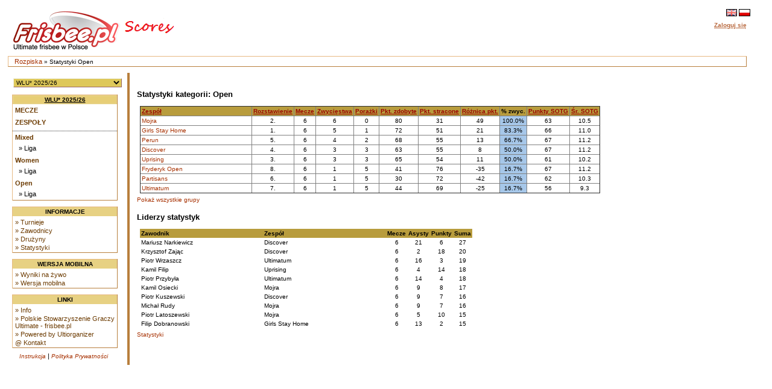

--- FILE ---
content_type: text/html
request_url: https://scores.frisbee.pl/?view=seriesstatus&Series=1090
body_size: 4282
content:

<!DOCTYPE html>
<html lang='pl'>
<head>
    <meta charset="utf-8">
    <meta http-equiv="Pragma" content="no-cache"/>
    <meta http-equiv="Expires" content="-1"/>
    <link rel='icon' type='image/png' href='/cust/psgu/favicon.png' />
        <title>PSGU Scores - Statystyki Open</title>
        <link rel="stylesheet" href="/cust/psgu/style.css?58f71edea" type="text/css" />
<script type="text/javascript">
    <!--
    function checkAll(field)
        {
        var form = document.getElementById(field);
             
            for (var i=1; i < form.elements.length; i++) 
            {
             form.elements[i].checked = !form.elements[i].checked;
            }
        }
    
    function setId(id) 
        {
        var input = document.getElementById("hiddenDeleteId");
        input.value = id;
        }
    
    function changeseason(id, view) {
        var url = location.href;
    
        if (typeof view !== "undefined") {
            var vparam = "view";
            var vre = new RegExp("([?|&])" + vparam + "=.*?(&|$)", "i");
            if (url.match(vre)) {
                url = url.replace(vre, '$1' + vparam + '=' + view + '$2');
            } else {
                if (location.href.search("?") != -1) {
                    url = url + '&' + vparam + '=' + view;
                } else {
                    url = url.substring(0, url.lastIndexOf('/'));
                    url = url + "/?" + vparam + "=" + view; 
                }
            }
        }
        
        var param = "selseason";
        var re = new RegExp("([?|&])" + param + "=.*?(&|$)","i");
        if (url.match(re)) {
            url=url.replace(re,'$1' + param + "=" + id + '$2');
        } else {
            if (location.href.search("view=") != -1) {
                url = url + '&' + param + "=" + id;
            } else {
                url = url.substring(0, url.lastIndexOf('/'));
                url = url + "/?" + param + "=" + id; 
            }
        }
        location.href = url;
    }
    
    
    //-->
</script>
            <script>
                let CSID = "cookies-agreement",
                    CAT = "Tak, korzystamy z ciasteczek (cookies) jak wszyscy. Ale tylko z tych niezbędnych do działania strony. Nie znajdziesz u nas ani reklamowych, ani śledzących ciasteczek.",
                    CRM = "Więcej",
                    CPPL = 'https://scores.frisbee.pl/privacy_policy/',
                    CASL = '/?view=cookies';
            </script>
            <script src='/script/cookies.min.js'></script>
        
    <script>
        var us_vars = { IMAGES_PATH: '/images/' };
    </script>
    <script src='/script/jquery.min.js'></script>
    <script src='/script/jquery.uform.min.js'></script>
    <script src='/script/jquery.pbox.min.js'></script>
    <link rel='stylesheet' href='/script/uform.css' type='text/css' />
    <link rel='stylesheet' href='/script/pbox.css' type='text/css' />
    </head><body >
<div class='page'>
<div class='page_top'>
<div class='top_banner_space'></div>
<table border='0' cellpadding='0' cellspacing='0' style='width:100%;white-space: nowrap;'><tr>
<td class='topheader_left'>
<a href='https://scores.frisbee.pl/'><img class='logo' src='/cust/psgu/frisbee-pl.png' alt='PSGU'/></a>
<br/></td><td class='topheader_right'><table border='0' cellpadding='0' cellspacing='0' style='width:95%;white-space: nowrap;'>
<tr><td class='right' style='vertical-align:middle;'><a href='?view=seriesstatus&amp;Series=1090&amp;locale=en'><img class='localeselection' src='/images/flags/lang/en_GB.utf8/flag.png' alt='English'/></a>
<a href='?view=seriesstatus&amp;Series=1090&amp;locale=pl'><img class='localeselection' src='/images/flags/lang/pl_PL.utf8/flag.png' alt='Polski'/></a>
</td></tr><tr class='odd'>
    <td class='right' style='padding-top:5px'>
                    <span class='topheadertext topheaderlink us-pbox' data-url='https://scores.frisbee.pl/login/'
                  data-template='login_template' data-success='reload'>Zaloguj się</span>
            <div id="login_template" style="display: none">
                <div>
                    <label class='uform-field' data-name='login' data-errors='hide'>
                        <input class='uform-input uform-small' type='text' name='login'
                               placeholder='Login'>
                    </label>&nbsp;
                    <label class='uform-field' data-name='password' data-errors='hide'>
                        <input class='uform-input uform-small' type='password' name='password'
                               placeholder='Hasło'>
                    </label>
                                            <input type='hidden' name='redirect' value='/?view=seriesstatus&amp;Series=1090'>
                                        <input class='uform-button' type='submit' value='Zaloguj się'>
                </div>
                <div>
                    <span class='uform-field left' data-name='global'></span>
                </div>
                <div>
                    <span>
                        <a class='topheaderlink' href='https://scores.frisbee.pl/recovery/'>Odzyskaj swoje konto</a>
                    </span>
                </div>
                                    <div>
                        <span>
                            <a class='topheaderlink' href='https://scores.frisbee.pl/register/'>Nowy użytkownik?</a>
                        </span>
                    </div>
                            </div>
            </td>
</tr>
</table></td></tr></table></div>
<div class='navigation_bar'><p class='navigation_bar_text'><a href='https://scores.frisbee.pl/?goindex=1'>Rozpiska</a> &raquo;  Statystyki Open</p></div><div class='page_middle'>
<table><tr><td class='menu_left'><table><tr><td class='seasondropdowncell'><form action='?view=index' method='get' id='seasonsels'><div><select class='seasondropdown' name='selseason'
            onchange='changeseason(selseason.options[selseason.options.selectedIndex].value);'><option class='dropdown' selected='selected' value='WLU25'>WLU* 2025/26</option><option class='dropdown'  value='PMP2025'>X Mistrzostwa Polski w Beach Ultimate 2025</option><option class='dropdown'  value='MPX2025'>Mistrzostwa Polski Mixed 2025</option><option class='dropdown'  value='MPOW2025'>Mistrzostwa Polski OW 2025</option><option class='dropdown'  value='owcup2025'>O/W Cup 2025</option><option class='dropdown'  value='HMP2025'>Halowe Mistrzostwa Polski 2025</option><option class='dropdown'  value='WLU24'>WLU* 2024/25</option><option class='dropdown'  value='MMPX2024'>Młodzieżowe MPX 2024</option><option class='dropdown'  value='PMP2024'>IX Plażowe Mistrzostwa Polski 2024</option><option class='dropdown'  value='MPOW2024'>Mistrzostwa Polski OW 2024</option><option class='dropdown'  value='MPX2024'>Mistrzostwa Polski Mixed 2024</option><option class='dropdown'  value='HMP2024'>Halowe Mistrzostwa Polski 2024</option><option class='dropdown'  value='MHMP2024'>Młodzieżowe HMP 2024</option><option class='dropdown'  value='WLU23'>WLU* 2023/24</option><option class='dropdown'  value='MMP2023'>Młodzieżowe MPX 2023</option><option class='dropdown'  value='PMP2023'>VIII Plażowe Mistrzostwa Polski 2023</option><option class='dropdown'  value='MMPOW2023'>Młodzieżowe MPOW 2023</option><option class='dropdown'  value='MPOW2023'>Mistrzostwa Polski OW 2023</option><option class='dropdown'  value='MPX2023'>Mistrzostwa Polski Mixed 2023</option><option class='dropdown'  value='MHMP2023'>Młodzieżowe HMP 2023</option><option class='dropdown'  value='HMP2023'>Halowe Mistrzostwa Polski 2023</option><option class='dropdown'  value='WLU22'>WLU* 2022/23</option><option class='dropdown'  value='PMP2022'>VII Plażowe Mistrzostwa Polski 2022</option><option class='dropdown'  value='MMP2022'>Młodzieżowe MP 2022</option><option class='dropdown'  value='MPOW2022'>Mistrzostwa Polski OW 2022</option><option class='dropdown'  value='MPX2022'>Mistrzostwa Polski Mixed 2022</option><option class='dropdown'  value='MHMP2022'>Młodzieżowe HMP 2022</option><option class='dropdown'  value='HMP2022'>Halowe Mistrzostwa Polski 2022</option><option class='dropdown'  value='WLU21'>WLU* 2021/22</option><option class='dropdown'  value='PMP2021'>VI Plażowe Mistrzostwa Polski 2021</option><option class='dropdown'  value='MMP2021'>Młodzieżowe MP 2021</option><option class='dropdown'  value='MPX2021'>Mistrzostwa Polski Mixed 2021</option><option class='dropdown'  value='MPOW2021'>Mistrzostwa Polski OW 2021</option><option class='dropdown'  value='WLUZ20'>WLU* 2020/21</option><option class='dropdown'  value='MHMP2020'>Młodzieżowe HMP 2020</option><option class='dropdown'  value='HMP2020'>Halowe Mistrzostwa Polski 2020</option><option class='dropdown'  value='WLUZ19'>WLU* 2019/20</option><option class='dropdown'  value='MPX2019'>Mistrzostwa Polski Mixed 2019</option><option class='dropdown'  value='MMP2019'>Młodzieżowe MP 2019</option><option class='dropdown'  value='MPOW2019'>Mistrzostwa Polski OW 2019</option><option class='dropdown'  value='PMP2019'>V Plażowe Mistrzostwa Polski 2019</option><option class='dropdown'  value='MHMP2019'>Młodzieżowe HMP 2019</option><option class='dropdown'  value='HMP2019'>Halowe Mistrzostwa Polski 2019</option><option class='dropdown'  value='WLUZ18'>WLU* 2018/19</option><option class='dropdown'  value='MMP2018'>Młodzieżowe MP 2018</option><option class='dropdown'  value='MPX2018'>Mistrzostwa Polski Mixed 2018</option><option class='dropdown'  value='PMP2018'>IV Plażowe Mistrzostwa Polski 2018</option><option class='dropdown'  value='MPOW2018'>Mistrzostwa Polski OW 2018</option><option class='dropdown'  value='PLGN2018'>Poligon 2018</option><option class='dropdown'  value='MHMP2018'>Młodzieżowe HMP 2018</option><option class='dropdown'  value='HMP2018'>Halowe Mistrzostwa Polski 2018</option><option class='dropdown'  value='WLUZ17'>WLU* 2017/18</option><option class='dropdown'  value='MMP2017'>Młodzieżowe MP 2017</option><option class='dropdown'  value='MPX2017'>Mistrzostwa Polski Mixed 2017</option><option class='dropdown'  value='MPOW2017'>Mistrzostwa Polski OW 2017</option><option class='dropdown'  value='PMP2017'>III Plażowe Mistrzostwa Polski 2017</option><option class='dropdown'  value='PLGN2017'>Poligon 2017</option><option class='dropdown'  value='MHMP2017'>Młodzieżowe HMP 2017</option><option class='dropdown'  value='HMP2017'>Halowe Mistrzostwa Polski 2017</option><option class='dropdown'  value='WLUZ16'>WLU* 2016/17</option><option class='dropdown'  value='MPX2016'>Mistrzostwa Polski Mixed 2016</option><option class='dropdown'  value='MMP2016'>Młodzieżowe MP 2016</option><option class='dropdown'  value='MPOW2016'>Mistrzostwa Polski OW 2016</option><option class='dropdown'  value='MW2016'>Mistrzostwa Warszawy 2016</option><option class='dropdown'  value='PMP2016'>II Plażowe Mistrzostwa Polski 2016</option><option class='dropdown'  value='PLGN2016'>Poligon 2016</option><option class='dropdown'  value='HMP2016'>Halowe Mistrzostwa Polski 2016</option><option class='dropdown'  value='WLUZ15'>WLU* 2015</option><option class='dropdown'  value='MPM2015'>Mistrzostwa Polski Mixed 2015</option><option class='dropdown'  value='MMP2015'>Młodzieżowe MP 2015</option><option class='dropdown'  value='MPOW2015'>Mistrzostwa Polski OW 2015</option><option class='dropdown'  value='PMP2015'>I Plażowe Mistrzostwa Polski 2015</option><option class='dropdown'  value='WLU2015'>Warszawska Liga Ultimate 2015</option><option class='dropdown'  value='HMP2015'>Halowe Mistrzostwa Polski 2015</option><option class='dropdown'  value='WLUZ14'>WLU* 2014</option><option class='dropdown'  value='MPM2014'>Mistrzostwa Polski Mixed 2014</option><option class='dropdown'  value='MMP2014'>Młodzieżowe MP 2014</option><option class='dropdown'  value='MPOW2014'>Mistrzostwa Polski OW 2014</option><option class='dropdown'  value='PLU2014'>Południowa Liga Ultimate 2014</option><option class='dropdown'  value='WLU2014'>Warszawska Liga Ultimate 2014</option><option class='dropdown'  value='HMP2014'>Halowe Mistrzostwa Polski 2014</option><option class='dropdown'  value='PLU13'>Południowa Liga Ultimate 2013/14</option><option class='dropdown'  value='WLUZ13'>WLU* 2013</option><option class='dropdown'  value='MPM2013'>Mistrzostwa Polski Mixed 2013</option><option class='dropdown'  value='MPWO2013'>Mistrzostwa Polski OW 2013</option><option class='dropdown'  value='WLU2013'>Warszawska Liga Ultimate 2013</option><option class='dropdown'  value='HMP2013'>Halowe Mistrzostwa Polski 2013</option><option class='dropdown'  value='WZIU12'>WZIU 2012/13</option><option class='dropdown'  value='NPUL12'>NPUL 2012/13</option><option class='dropdown'  value='MP2012'>Mistrzostwa Polski Mixed 2012</option><option class='dropdown'  value='WLU2012'>Warszawska Liga Ultimate 2012</option><option class='dropdown'  value='PLU2012'>Południowa Liga Ultimate 2012</option><option class='dropdown'  value='HMP2012'>Halowe Mistrzostwa Polski 2012</option><option class='dropdown'  value='WZIU11'>WZIU 2011/12</option><option class='dropdown'  value='MP2011'>Mistrzostwa Polski Mixed 2011</option><option class='dropdown'  value='WLU2011'>Warszawska Liga Ultimate 2011</option><option class='dropdown'  value='HMP2011'>Halowe Mistrzostwa Polski 2011</option><option class='dropdown'  value='MP2010'>Mistrzostwa Polski Mixed 2010</option></select><noscript><div><input type='submit' value='OK' name='selectseason'/></div></noscript></div></form></td></tr></table><table class='leftmenulinks'>
<tr><td class='menuseasonlevel'><a class='seasonnav' style='text-align:center;' href='?view=eventstatus&amp;Season=WLU25'>WLU* 2025/26</a></td></tr>
<tr><td><a class='nav' href='?view=games&amp;Season=WLU25&amp;filter=current'>Mecze</a></td></tr>
<tr><td><a class='nav' href='?view=teams&amp;Season=WLU25'>Zespoły</a></td></tr>
<tr><td class='menuseparator'></td></tr>
<tr><td class='menuserieslevel'><a class='subnav' href='?view=seriesstatus&amp;Series=1255'>Mixed</a></td></tr>
<tr><td class='menupoollevel'>
<a class='navpoollink' href='?view=poolstatus&amp;Pool=2376'>&raquo; Liga</a>
</td></tr>
<tr><td class='menuserieslevel'><a class='subnav' href='?view=seriesstatus&amp;Series=1257'>Women</a></td></tr>
<tr><td class='menupoollevel'>
<a class='navpoollink' href='?view=poolstatus&amp;Pool=2377'>&raquo; Liga</a>
</td></tr>
<tr><td class='menuserieslevel'><a class='subnav' href='?view=seriesstatus&amp;Series=1256'>Open</a></td></tr>
<tr><td class='menupoollevel'>
<a class='navpoollink' href='?view=poolstatus&amp;Pool=2378'>&raquo; Liga</a>
</td></tr>
</table>
<table class='leftmenulinks'>
<tr><td class='menuseasonlevel'>Informacje</td></tr>
<tr><td><a class='subnav' href="?view=seasonlist">&raquo; Turnieje</a>
<a class='subnav' href="?view=allplayers">&raquo; Zawodnicy</a>
<a class='subnav' href="?view=allclubs">&raquo; Drużyny</a>
<a class='subnav' href="?view=statistics">&raquo; Statystyki</a></td></tr>
</table><table class='leftmenulinks'>
<tr><td class='menuseasonlevel'>Wersja mobilna</td></tr>
<tr><td><a class='subnav' href="mobile/?view=live">&raquo; Wyniki na żywo</a>
<a class='subnav' href="mobile">&raquo; Wersja mobilna</a>
</td></tr>
</table><table class='leftmenulinks'>
<tr><td class='menuseasonlevel'>Linki</td></tr>
<tr><td><a class='subnav' href="?view=info">&raquo; Info</a>
<a class='subnav' href='http://www.frisbee.pl/'>&raquo; Polskie Stowarzyszenie Graczy Ultimate - frisbee.pl</a>
<a class='subnav' href='http://sourceforge.net/projects/ultiorganizer/'>&raquo; Powered by Ultiorganizer</a>
<a class='subnav' href='mailto:scores@frisbee.pl'>@ Kontakt</a>
</td></tr>
</table><table style='width:170px'>
<tr><td class='guides'><a href='?view=user_guide'>Instrukcja</a> | 
<a href='https://scores.frisbee.pl/privacy_policy/'>Polityka Prywatności</a>
</td></tr></table></td>

<td align='left' valign='top' class='tdcontent'><div class='content'>
<h2>Statystyki kategorii: Open</h2><table border='1'>
<tr><th class='open' style='width:180px'><a class='thsort' href='?view=seriesstatus&amp;Series=1090&amp;Sort=name'>Zespół</a></th><th class='open' class='center'><a class='thsort' href='?view=seriesstatus&amp;Series=1090&amp;Sort=seed'>Rozstawienie</a></th><th class='open' class='center'><a class='thsort' href='?view=seriesstatus&amp;Series=1090&amp;Sort=games'>Mecze</a></th><th class='open' class='center'><a class='thsort' href='?view=seriesstatus&amp;Series=1090&amp;Sort=wins'>Zwycięstwa</a></th><th class='open' class='center'><a class='thsort' href='?view=seriesstatus&amp;Series=1090&amp;Sort=losses'>Porażki</a></th><th class='open' class='center'><a class='thsort' href='?view=seriesstatus&amp;Series=1090&amp;Sort=for'>Pkt. zdobyte</a></th><th class='open' class='center'><a class='thsort' href='?view=seriesstatus&amp;Series=1090&amp;Sort=against'>Pkt. stracone</a></th><th class='open' class='center'><a class='thsort' href='?view=seriesstatus&amp;Series=1090&amp;Sort=diff'>Różnica pkt.</a></th><th class='open' class='center'>% zwyc.</th><th class='open' class='center'><a class='thsort' href='?view=seriesstatus&amp;Series=1090&amp;Sort=spirit'>Punkty SOTG</a></th><th class='open' class='center'><a class='thsort' href='?view=seriesstatus&amp;Series=1090&amp;Sort=spiritavg'>Śr. SOTG</a></th></tr>
<tr><td><a href='?view=teamcard&amp;Team=1893'>Mojra</a></td><td class='center'>2.</td><td class='center'>6</td><td class='center'>6</td><td class='center'>0</td><td class='center'>80</td><td class='center'>31</td><td class='center'>49</td><td class='center highlight'>100.0%</td><td class='center'>63</td><td class='center'>10.5</td></tr>
<tr><td><a href='?view=teamcard&amp;Team=1892'>Girls Stay Home</a></td><td class='center'>1.</td><td class='center'>6</td><td class='center'>5</td><td class='center'>1</td><td class='center'>72</td><td class='center'>51</td><td class='center'>21</td><td class='center highlight'>83.3%</td><td class='center'>66</td><td class='center'>11.0</td></tr>
<tr><td><a href='?view=teamcard&amp;Team=1896'>Perun</a></td><td class='center'>5.</td><td class='center'>6</td><td class='center'>4</td><td class='center'>2</td><td class='center'>68</td><td class='center'>55</td><td class='center'>13</td><td class='center highlight'>66.7%</td><td class='center'>67</td><td class='center'>11.2</td></tr>
<tr><td><a href='?view=teamcard&amp;Team=1895'>Discover</a></td><td class='center'>4.</td><td class='center'>6</td><td class='center'>3</td><td class='center'>3</td><td class='center'>63</td><td class='center'>55</td><td class='center'>8</td><td class='center highlight'>50.0%</td><td class='center'>67</td><td class='center'>11.2</td></tr>
<tr><td><a href='?view=teamcard&amp;Team=1894'>Uprising</a></td><td class='center'>3.</td><td class='center'>6</td><td class='center'>3</td><td class='center'>3</td><td class='center'>65</td><td class='center'>54</td><td class='center'>11</td><td class='center highlight'>50.0%</td><td class='center'>61</td><td class='center'>10.2</td></tr>
<tr><td><a href='?view=teamcard&amp;Team=1899'>Fryderyk Open</a></td><td class='center'>8.</td><td class='center'>6</td><td class='center'>1</td><td class='center'>5</td><td class='center'>41</td><td class='center'>76</td><td class='center'>-35</td><td class='center highlight'>16.7%</td><td class='center'>67</td><td class='center'>11.2</td></tr>
<tr><td><a href='?view=teamcard&amp;Team=1897'>Partisans</a></td><td class='center'>6.</td><td class='center'>6</td><td class='center'>1</td><td class='center'>5</td><td class='center'>30</td><td class='center'>72</td><td class='center'>-42</td><td class='center highlight'>16.7%</td><td class='center'>62</td><td class='center'>10.3</td></tr>
<tr><td><a href='?view=teamcard&amp;Team=1898'>Ultimatum</a></td><td class='center'>7.</td><td class='center'>6</td><td class='center'>1</td><td class='center'>5</td><td class='center'>44</td><td class='center'>69</td><td class='center'>-25</td><td class='center highlight'>16.7%</td><td class='center'>56</td><td class='center'>9.3</td></tr>
</table>
<a href='?view=poolstatus&amp;Series=1090'>Pokaż wszystkie grupy</a><h2>Liderzy statystyk</h2>
<table cellspacing='0' border='0'>
<tr><th style='width:200px'>Zawodnik</th><th style='width:200px'>Zespół</th><th class='center'>Mecze</th>
<th class='center'>Asysty</th><th class='center'>Punkty</th><th class='center'>Suma</th></tr>
<tr><td>Mariusz Narkiewicz</td><td>Discover</td><td class='center'>6</td><td class='center'>21</td><td class='center'>6</td><td class='center'>27</td></tr>
<tr><td>Krzysztof Zając</td><td>Discover</td><td class='center'>6</td><td class='center'>2</td><td class='center'>18</td><td class='center'>20</td></tr>
<tr><td>Piotr Wrzaszcz</td><td>Ultimatum</td><td class='center'>6</td><td class='center'>16</td><td class='center'>3</td><td class='center'>19</td></tr>
<tr><td>Kamil Filip</td><td>Uprising</td><td class='center'>6</td><td class='center'>4</td><td class='center'>14</td><td class='center'>18</td></tr>
<tr><td>Piotr Przybyła</td><td>Ultimatum</td><td class='center'>6</td><td class='center'>14</td><td class='center'>4</td><td class='center'>18</td></tr>
<tr><td>Kamil Osiecki</td><td>Mojra</td><td class='center'>6</td><td class='center'>9</td><td class='center'>8</td><td class='center'>17</td></tr>
<tr><td>Piotr Kuszewski</td><td>Discover</td><td class='center'>6</td><td class='center'>9</td><td class='center'>7</td><td class='center'>16</td></tr>
<tr><td>Michał Rudy</td><td>Mojra</td><td class='center'>6</td><td class='center'>9</td><td class='center'>7</td><td class='center'>16</td></tr>
<tr><td>Piotr Latoszewski</td><td>Mojra</td><td class='center'>6</td><td class='center'>5</td><td class='center'>10</td><td class='center'>15</td></tr>
<tr><td>Filip Dobranowski</td><td>Girls Stay Home</td><td class='center'>6</td><td class='center'>13</td><td class='center'>2</td><td class='center'>15</td></tr>
</table><a href='?view=scorestatus&amp;Series=1090'>Statystyki</a>
</div></td></tr></table></div>
<div class='page_bottom'></div></div></body></html>